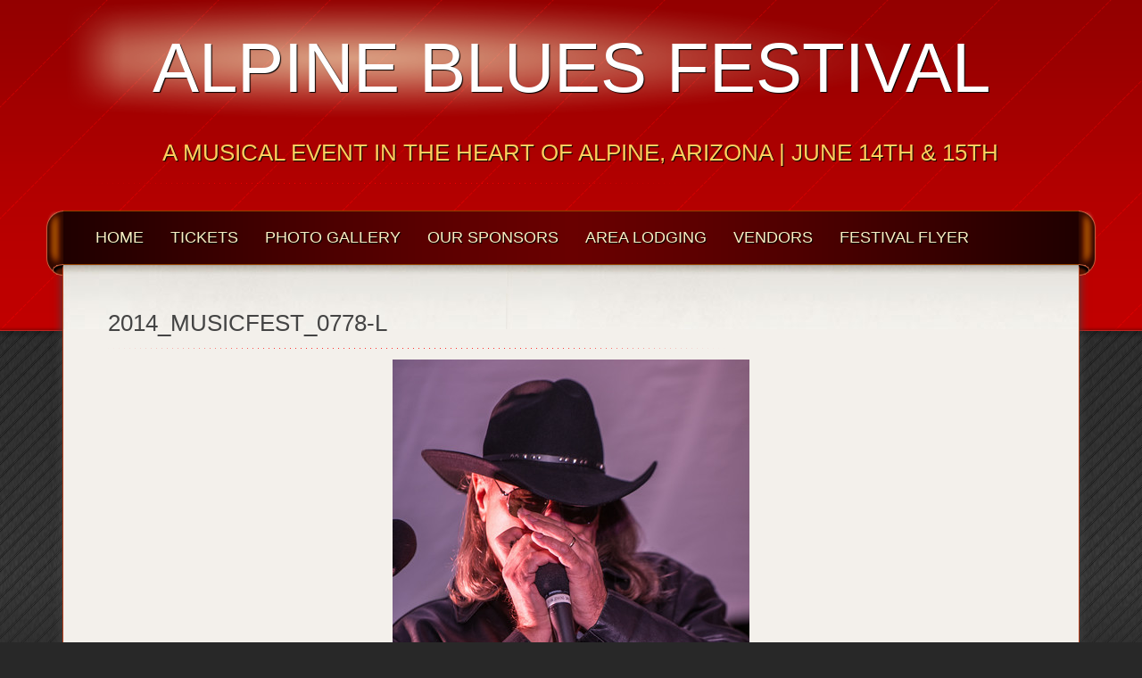

--- FILE ---
content_type: text/html; charset=UTF-8
request_url: https://alpineazmusicfest.com/cms/photo-gallery/2014_musicfest_0778-l/
body_size: 11215
content:
<!doctype html>  
<html lang="en-US" class="no-js">
	
	<head>
		<meta charset="UTF-8" />
        <meta name="viewport" content="width=device-width" />
        <title>Alpine Blues Festival | 2014_musicfest_0778-L</title>
        <link rel="profile" href="http://gmpg.org/xfn/11" />
        <link rel="pingback" href="https://alpineazmusicfest.com/cms/xmlrpc.php" />
		
		<!-- wordpress head functions -->
		<link rel='dns-prefetch' href='//s.w.org' />
<link rel="alternate" type="application/rss+xml" title="Alpine Blues Festival &raquo; Feed" href="https://alpineazmusicfest.com/cms/feed/" />
<link rel="alternate" type="application/rss+xml" title="Alpine Blues Festival &raquo; Comments Feed" href="https://alpineazmusicfest.com/cms/comments/feed/" />
<link rel="alternate" type="application/rss+xml" title="Alpine Blues Festival &raquo; 2014_musicfest_0778-L Comments Feed" href="https://alpineazmusicfest.com/cms/photo-gallery/2014_musicfest_0778-l/feed/" />
		<script type="text/javascript">
			window._wpemojiSettings = {"baseUrl":"https:\/\/s.w.org\/images\/core\/emoji\/12.0.0-1\/72x72\/","ext":".png","svgUrl":"https:\/\/s.w.org\/images\/core\/emoji\/12.0.0-1\/svg\/","svgExt":".svg","source":{"concatemoji":"https:\/\/alpineazmusicfest.com\/cms\/wp-includes\/js\/wp-emoji-release.min.js?ver=5.3.20"}};
			!function(e,a,t){var n,r,o,i=a.createElement("canvas"),p=i.getContext&&i.getContext("2d");function s(e,t){var a=String.fromCharCode;p.clearRect(0,0,i.width,i.height),p.fillText(a.apply(this,e),0,0);e=i.toDataURL();return p.clearRect(0,0,i.width,i.height),p.fillText(a.apply(this,t),0,0),e===i.toDataURL()}function c(e){var t=a.createElement("script");t.src=e,t.defer=t.type="text/javascript",a.getElementsByTagName("head")[0].appendChild(t)}for(o=Array("flag","emoji"),t.supports={everything:!0,everythingExceptFlag:!0},r=0;r<o.length;r++)t.supports[o[r]]=function(e){if(!p||!p.fillText)return!1;switch(p.textBaseline="top",p.font="600 32px Arial",e){case"flag":return s([127987,65039,8205,9895,65039],[127987,65039,8203,9895,65039])?!1:!s([55356,56826,55356,56819],[55356,56826,8203,55356,56819])&&!s([55356,57332,56128,56423,56128,56418,56128,56421,56128,56430,56128,56423,56128,56447],[55356,57332,8203,56128,56423,8203,56128,56418,8203,56128,56421,8203,56128,56430,8203,56128,56423,8203,56128,56447]);case"emoji":return!s([55357,56424,55356,57342,8205,55358,56605,8205,55357,56424,55356,57340],[55357,56424,55356,57342,8203,55358,56605,8203,55357,56424,55356,57340])}return!1}(o[r]),t.supports.everything=t.supports.everything&&t.supports[o[r]],"flag"!==o[r]&&(t.supports.everythingExceptFlag=t.supports.everythingExceptFlag&&t.supports[o[r]]);t.supports.everythingExceptFlag=t.supports.everythingExceptFlag&&!t.supports.flag,t.DOMReady=!1,t.readyCallback=function(){t.DOMReady=!0},t.supports.everything||(n=function(){t.readyCallback()},a.addEventListener?(a.addEventListener("DOMContentLoaded",n,!1),e.addEventListener("load",n,!1)):(e.attachEvent("onload",n),a.attachEvent("onreadystatechange",function(){"complete"===a.readyState&&t.readyCallback()})),(n=t.source||{}).concatemoji?c(n.concatemoji):n.wpemoji&&n.twemoji&&(c(n.twemoji),c(n.wpemoji)))}(window,document,window._wpemojiSettings);
		</script>
		<style type="text/css">
img.wp-smiley,
img.emoji {
	display: inline !important;
	border: none !important;
	box-shadow: none !important;
	height: 1em !important;
	width: 1em !important;
	margin: 0 .07em !important;
	vertical-align: -0.1em !important;
	background: none !important;
	padding: 0 !important;
}
</style>
	<link rel='stylesheet' id='wp-block-library-css'  href='https://alpineazmusicfest.com/cms/wp-includes/css/dist/block-library/style.min.css?ver=5.3.20' type='text/css' media='all' />
<link rel='stylesheet' id='grid-load-css'  href='https://alpineazmusicfest.com/cms/wp-content/plugins/display-pages-shortcode/assets/style.css?ver=5.3.20' type='text/css' media='all' />
<link rel='stylesheet' id='frantic_style-css'  href='https://alpineazmusicfest.com/cms/wp-content/themes/frantic/style.css?ver=5.3.20' type='text/css' media='all' />
<script type='text/javascript' src='https://alpineazmusicfest.com/cms/wp-content/themes/frantic/library/js/modernizr-2.6.1.min.js?ver=2.6.1'></script>
<script type='text/javascript' src='https://alpineazmusicfest.com/cms/wp-includes/js/jquery/jquery.js?ver=1.12.4-wp'></script>
<script type='text/javascript' src='https://alpineazmusicfest.com/cms/wp-includes/js/jquery/jquery-migrate.min.js?ver=1.4.1'></script>
<script type='text/javascript' src='https://alpineazmusicfest.com/cms/wp-content/themes/frantic/library/js/scripts.js?ver=1.0.0'></script>
<link rel='https://api.w.org/' href='https://alpineazmusicfest.com/cms/wp-json/' />
<link rel="EditURI" type="application/rsd+xml" title="RSD" href="https://alpineazmusicfest.com/cms/xmlrpc.php?rsd" />
<link rel="wlwmanifest" type="application/wlwmanifest+xml" href="https://alpineazmusicfest.com/cms/wp-includes/wlwmanifest.xml" /> 
<meta name="generator" content="WordPress 5.3.20" />
<link rel='shortlink' href='https://alpineazmusicfest.com/cms/?p=376' />
<link rel="alternate" type="application/json+oembed" href="https://alpineazmusicfest.com/cms/wp-json/oembed/1.0/embed?url=https%3A%2F%2Falpineazmusicfest.com%2Fcms%2Fphoto-gallery%2F2014_musicfest_0778-l%2F" />
<link rel="alternate" type="text/xml+oembed" href="https://alpineazmusicfest.com/cms/wp-json/oembed/1.0/embed?url=https%3A%2F%2Falpineazmusicfest.com%2Fcms%2Fphoto-gallery%2F2014_musicfest_0778-l%2F&#038;format=xml" />
		<style type="text/css" id="wp-custom-css">
			.sidebar #text-2, .sidebar #text-4 {
	display: none;
}		</style>
				<!-- end of wordpress head -->
		
		
	</head>
	
	<body class="attachment attachment-template-default attachmentid-376 attachment-jpeg">
	
    	<div id="fb-root"></div>
        <script>(function(d, s, id) {
          var js, fjs = d.getElementsByTagName(s)[0];
          if (d.getElementById(id)) return;
          js = d.createElement(s); js.id = id;
          js.src = 'https://connect.facebook.net/en_US/sdk.js#xfbml=1&version=v2.12';
          fjs.parentNode.insertBefore(js, fjs);
        }(document, 'script', 'facebook-jssdk'));</script>

		<div id="container">
			
			<header role="banner">
			
				<div id="inner-header" class="clearfix">
				
					<h1 id="logo"><a href="https://alpineazmusicfest.com/cms" rel="nofollow">Alpine Blues Festival</a></h1>
					<h2 id="site-description">A Musical Event in the Heart of Alpine, Arizona | June 14th &amp; 15th</h2>
                    <form role="search" method="get" id="searchform" class="searchform" action="https://alpineazmusicfest.com/cms/">
				<div>
					<label class="screen-reader-text" for="s">Search for:</label>
					<input type="text" value="" name="s" id="s" />
					<input type="submit" id="searchsubmit" value="Search" />
				</div>
			</form>                    
					<nav role="navigation">
						<div class="menu"><ul id="menu-main-menu" class="menu"><li id="menu-item-94" class="menu-item menu-item-type-post_type menu-item-object-page menu-item-home menu-item-94"><a href="https://alpineazmusicfest.com/cms/">Home</a></li>
<li id="menu-item-868" class="menu-item menu-item-type-post_type menu-item-object-page menu-item-868"><a href="https://alpineazmusicfest.com/cms/tickets/">Tickets</a></li>
<li id="menu-item-490" class="menu-item menu-item-type-post_type menu-item-object-page menu-item-490"><a href="https://alpineazmusicfest.com/cms/photo-gallery/">Photo Gallery</a></li>
<li id="menu-item-229" class="menu-item menu-item-type-post_type menu-item-object-page menu-item-229"><a href="https://alpineazmusicfest.com/cms/our-sponsors/">Our Sponsors</a></li>
<li id="menu-item-92" class="menu-item menu-item-type-post_type menu-item-object-page menu-item-92"><a href="https://alpineazmusicfest.com/cms/accommodations/">Area Lodging</a></li>
<li id="menu-item-320" class="menu-item menu-item-type-post_type menu-item-object-page menu-item-320"><a href="https://alpineazmusicfest.com/cms/vendors/">Vendors</a></li>
<li id="menu-item-550" class="menu-item menu-item-type-custom menu-item-object-custom menu-item-550"><a target="_blank" rel="noopener noreferrer" href="/cms/wp-content/uploads/2024/04/2024FestivalFlyer.pdf">Festival Flyer</a></li>
<li id="menu-item-104" class="menu-item menu-item-type-post_type menu-item-object-page menu-item-104"><a href="https://alpineazmusicfest.com/cms/contact-us/">Contact Us</a></li>
</ul></div>					</nav>
				
				</div> <!-- end #inner-header -->
			
			</header> <!-- end header -->
            
            <div id="content-wrap">

			<div id="content" class="clearfix">
			
				<div id="main" class="clearfix">

					                    
					<article id="post-376" class="clearfix post-376 attachment type-attachment status-inherit hentry">
      
      					<header>
        					<h1 class="h2">2014_musicfest_0778-L</h1>
      					</header>
                        
                        
                        
                        <p class="meta linebrk"><span class="meta-prep meta-prep-entry-date">Published </span> <span class="entry-date"><abbr class="published" title="6:43 pm">March 25, 2015</abbr></span> at <a href="https://alpineazmusicfest.com/cms/wp-content/uploads/2015/03/2014_musicfest_0778-L.jpg" title="Link to full-size image">400 &times; 600</a> in <a href="https://alpineazmusicfest.com/cms/photo-gallery/" title="Return to Photo Gallery" rel="gallery">Photo Gallery</a></p>
      
      					<section class="post_content clearfix">
      						<p class="attachment text-center">								<a href="https://alpineazmusicfest.com/cms/photo-gallery/2014_musicfest_1010-l/" title="2014_musicfest_0778-L" rel="attachment"><img width="400" height="600" src="https://alpineazmusicfest.com/cms/wp-content/uploads/2015/03/2014_musicfest_0778-L.jpg" class="attachment-848x1024 size-848x1024" alt="" srcset="https://alpineazmusicfest.com/cms/wp-content/uploads/2015/03/2014_musicfest_0778-L.jpg 400w, https://alpineazmusicfest.com/cms/wp-content/uploads/2015/03/2014_musicfest_0778-L-200x300.jpg 200w" sizes="(max-width: 400px) 100vw, 400px" /></a>

								</p>
      						

      						                                  					</section>
      					
      					<footer>
							<nav class="wp-prev-next">
								<ul class="clearfix">
        							<li class="prev-link"><a href='https://alpineazmusicfest.com/cms/photo-gallery/2014_musicfest_0747-l/'>&larr; Previous</a></li>
        							<li class="next-link"><a href='https://alpineazmusicfest.com/cms/photo-gallery/2014_musicfest_1010-l/'>Next &rarr;</a></li>
        						</ul>
      						</nav>
      					</footer>
    				</article>
    				
    				
  				</div> <!-- end #main -->
  				

  				
  			</div> <!-- end #content -->

			</div>
        
            <footer role="contentinfo">
			
				<div id="inner-footer" class="clearfix">
			
					&copy; Alpine Blues Festival									
				</div> <!-- end #inner-footer -->
				
			</footer> <!-- end footer -->
		
		</div> <!-- end #container -->

		
		<script type='text/javascript' src='https://alpineazmusicfest.com/cms/wp-includes/js/wp-embed.min.js?ver=5.3.20'></script>
		
		<!-- Insert Analytics -->
		
		<!-- End Analytics -->

	</body>

</html>

--- FILE ---
content_type: text/css
request_url: https://alpineazmusicfest.com/cms/wp-content/plugins/display-pages-shortcode/assets/style.css?ver=5.3.20
body_size: 502
content:
/*  

Plugin Name: Display Pages 

Author: RustyBadRobot

*/

/* Columns */
.column-1-2 { width: 48% }
.column-1-3 { width: 30.66% }
.column-2-3 { width: 65.33% }
.column-1-4 { width: 22% }
.column-3-4 { width: 74% }
.column-1-5 { width: 16.8% }
.column-2-5 { width: 37.6% }
.column-3-5 { width: 58.4% }
.column-4-5 { width: 67.2% }
.column-1-6 { width: 13.33% }
.column-5-6 { width: 82.67% }

.no_column { position: relative; margin: 0 0 30px 0;}
.column { position: relative; margin: 0 4% 30px 0; float: left;}
.column-last { margin-right: 0 !important;}

.column-clear { clear:both }

--- FILE ---
content_type: text/css
request_url: https://alpineazmusicfest.com/cms/wp-content/themes/frantic/style.css?ver=5.3.20
body_size: 29249
content:
/******************************************************************
Theme Name: Frantic
Theme URI: http://wpthemes.co.nz/frantic-theme/
Description: Simple blog theme
Author: WPThemes NZ
Author URI: http://wpthemes.co.nz/
Version: 1.4.1
Tags: red, right-sidebar, custom-menu, editor-style, featured-images, full-width-template, microformats, post-formats, sticky-post, translation-ready
License: GNU General Public License v2.0
License URI: http://www.gnu.org/licenses/gpl-2.0.html

******************************************************************/
@import url(library/css/default.css);
@import url(http://fonts.googleapis.com/css?family=Anton);
/******************************************************************
GENERAL LAYOUT STYLES
******************************************************************/
body { 
	background:url(library/images/bg.png) repeat-x 0 0 #282828;
	font-family:Tahoma, Geneva, sans-serif;
}

#container, .wrap { 
	width: 100%;
	margin: 0 auto;
	padding: 0;
	max-width: 1140px; /* remove or edit to adjust width */
	min-width: 1140px; /* remove or edit to adjust width */
}
	
	/* layout options ( all have margins right & left of 1%) */
	.col60 { width: 6.333%; } /* width 60px / grid_1 */
	.col140 { width: 14.667%; } /* width 140px / grid_2 */
	.col220 { width: 23.0%; } /* width 220px / grid_3 */
	.col300 { width: 31.333%; } /* width 300px / grid_4 */
	.col380 { width: 39.667%; } /* width 380px / grid_5 */
	.col480 { width: 48.0%; } /* width 480px / grid_6 */
	.col540 { width: 56.333%; } /* width 540px / grid_7 */
	.col620 { width: 64.667%; } /* width 620px / grid_8 */
	.col700 { width: 73.0%; } /* width 700px / grid_9 */
	.col780 { width: 81.333%; } /* width 780px / grid_10 */
	.col860 { width: 89.667%; } /* width 860px / grid_11 */
	.col940 { width: 98.0%; } /* width 940px / grid_12 */
	
	/* layout & column defaults */
	.col60, .col140, .col220, .col300, .col380, .col480, .col540, .col620, .col700, .col780, .col860, .col940 { display: inline; float: left; margin-left: 1%; margin-right: 1%; position: relative; }
	
	/* default styles & fixes */
	#main { margin-left: 0; } /* fixes alignment (defaulted at col620) */
	#sidebar1 { margin-right: 0; } /* fixes alignment (defaulted at col300) */
	
/******************************************************************
LINK STYLES
******************************************************************/

a { color:#f00; }
a:hover {}
a:active {} /* on click */
a:link { 
	-webkit-tap-highlight-color : rgba(0,0,0,0); /* this highlights links on Iphones / iPads */
}

/******************************************************************
TEXT SELECTION STYLES
******************************************************************/

/* Safari, Chrome, iPhones, iPads */
::-webkit-selection { 
	background: #6fc2f6; 
	color:#fff; 
	text-shadow : none; 
}

/* Firefox */
::-moz-selection { 
	background: #6fc2f6; 
	color:#fff; 
	text-shadow : none; 
}

/* The Rest of em */
::selection { 
	background: #6fc2f6; 
	color:#fff; 
	text-shadow : none; 
}


/******************************************************************
WORDPRESS BODY CLASSES
want to style a page via body class? go ahead
******************************************************************/

body.rtl {}
body.home {} /* home page */
body.blog {} 
body.archive {} /* archive page */
body.date {} /* date archive page */
	body.date-paged-1 {} /* replace the number to the corresponding page number */
body.search {} /* search page */
	body.search-results {} /* search result page */
	body.search-no-results {} /* no results search page */
	body.search-paged-1 {} /* individual paged search (i.e. body.search-paged-3) */
body.error404 {} /* 404 page */
body.single {} /* single post page */
	body.postid-1 {} /* individual post page by id (i.e. body.postid-73) */
	body.single-paged-1 {} /* individual paged single (i.e. body.single-paged-3) */
body.attachment {} /* attatchment page */
	body.attachmentid-1 {} /* individual attatchment page (i.e. body.attachmentid-763) */
	body.attachment-mime-type {} /* style mime type pages 
body.author {} /* author page */
	body.author-nicename {} /* user nicename (i.e. body.author-samueladams) */
	body.author-paged-1 {} /* paged author archives (i.e. body.author-paged-4) for page 4 */
body.category {} /* category page */
	body.category-1 {} /* individual category page (i.e. body.category-6) */
	body.category-paged-1 {} /* replace the number to the corresponding page number */
body.tag {} /* tag page */
	body.tag-slug {} /* individual tag page (i.e. body.tag-news) */
	body.tag-paged-1 {} /* replace the number to the corresponding page number */
body.page-template {} /* custom page template page */
	body.page-template-page-php {} /* individual page template (i.e. body.page-template-contact-php */
	body.page-paged-1 {} /* replace the number to the corresponding page number */
	body.page-parent {}
	body.page-child {}
	body.parent-pageid-1 {} /* replace the number to the corresponding page number */
body.logged-in {} /* if user is logged in */
body.paged {} /* paged items like search results or archives */
	body.paged-1 {} /* individual paged (i.e. body.paged-3) */
	
/* new browser classes */
body.browser-lynx {} /* lynx browsers */
body.browser-gecko {} /* firefox browsers */
body.browser-opera {} /* opera browsers */
body.browser-ns4 {} /* ns4 browsers */
body.browser-safari {} /* safari browsers */
body.browser-chrome {} /* chrome browsers */
body.browser-ie {} /* ie browsers ( aka dinosaurs) */
body.browser-iphone {} /* iphones (expirimental, best to use Media Queries) */


/******************************************************************
HEADLINES & TITLES
******************************************************************/

h1, .h1,
h2, .h2 {
	font-family: 'Anton', sans-serif;
	font-weight:normal;
	text-transform:uppercase;
}
h2, .h2 {

}
h3, .h3 {}
h4, .h4 {}
h5, .h5 {}

h1 a, .h1 a, h2 a, .h2 a, h3 a, .h3 a, h4 a, .h4 a, h5 a, .h5 a { color:#555 }

h1 a:hover, .h1 a:hover, 
h2 a:hover, .h2 a:hover, 
h3 a:hover, .h3 a:hover, 
h4 a:hover, .h4 a:hover, 
h5 a:hover, .h5 a:hover { color:#f00 }

/******************************************************************
HEADER SYTLES
******************************************************************/

header[role=banner] {
	background:url(library/images/header-gradient.png) no-repeat transparent;
	position:relative;
	padding-top:1px;
}
	#logo {
		font-family: 'Anton', sans-serif;
		font-size:72px;
		line-height:72px;
		text-transform:uppercase;
		margin:25px 325px 5px 20px;
		text-shadow:1px 1px 1px #000;
	}
	
	#logo a { color:#faefc3; }
	
	#site-description {
		font-family: 'Anton', sans-serif;
		font-size:20px;
		line-height:20px;
		text-transform:uppercase;
		text-shadow:1px 1px 1px #000;
		color:#faefc3;
		margin:0 0 30px 20px;
	}
	
	header[role=banner] #searchform {
		position:absolute;
		right:50px;
		top:55px;
	}
	
	header[role=banner] #searchform label,
	header[role=banner] #searchform input[type=submit]{
		display:none;
	}
	
	header[role=banner] #s {
		font-size:1.3em;
		background:url(library/images/icon-search.png) no-repeat 7px 10px #fff;
		padding:7px 10px 7px 30px;;
		border-radius:12px;
		border:1px solid #fff;
		box-shadow:3px 3px 5px #777 inset;
		min-width:270px;
	}
		

/******************************************************************
NAVIGATION STYLES
(Main Navigation)
******************************************************************/
nav[role=navigation] {
	background:url(library/images/nav.png) no-repeat;
	width:1176px;
	margin-left:-18px;
	margin-bottom:-12px;
	height:73px;
	overflow:hidden;
}
	nav[role=navigation] .menu { margin-left:20px;}
	nav[role=navigation] .menu ul { 
		font-family: 'Anton', sans-serif;
		font-size:18px;
		text-transform:uppercase;
		text-shadow:1px 1px 1px #000;
	}
		nav[role=navigation] .menu ul li { 
			padding:0;
			word-wrap: break-word;
		 }
			nav[role=navigation] .menu ul li a { 
				padding: 0 15px;
				line-height:61px;
				color:#faefc3;
			}
				nav[role=navigation] .menu ul li a:hover { 
					background:none;
					color: #fff; 
				}
				
				nav[role=navigation] .menu ul li:first-child a {
				
				}
				
		nav[role=navigation] .menu ul li.current-menu-item a, 
		.nav ul li.current_page_item a, 
		nav[role=navigation] .menu ul li.current_page_item a { color:#fff }
		
		nav[role=navigation] .menu ul li ul.sub-menu, 
		nav[role=navigation] .menu ul li ul.children {
			background:#ECE8DF;
			box-shadow:-3px 3px 5px #bdb2a2;
		}
		
		nav[role=navigation] .menu ul li ul.sub-menu a, 
		nav[role=navigation] .menu ul li ul.children a {
			
		}
			nav[role=navigation] .menu ul li ul li a { 
				font:12px Tahoma, Geneva, sans-serif; 
				line-height:35px; color:#444; 
				text-shadow:none; 
				border-bottom:1px solid #c1ada7; 
				border-right:1px solid #c1ada7; 
				width:170px;
				
			}
				nav[role=navigation] .menu ul li ul li a:hover { color:#444; }
			nav[role=navigation] .menu ul li ul li:last-child a {}
			nav[role=navigation] .menu ul li:hover ul { }
				nav[role=navigation] .menu ul li ul li ul.sub-menu, 
				nav[role=navigation] .menu ul li ul li ul.children {
					margin-top:-36px;
				}
					nav[role=navigation] .menu ul li ul li:hover ul.sub-menu,
					nav[role=navigation] .menu ul li ul li:hover ul.children {
					
					}
					
					.widget_nav_menu ul li ul.sub-menu a, .widget_nav_menu ul li ul.children a { color:#707070; text-decoration:underline; }
					.widget_nav_menu ul li ul.sub-menu a:hover, .widget_nav_menu ul li ul.children a:hover {
						text-decoration:none;
					}


/******************************************************************
POSTS & CONTENT STYLES
******************************************************************/
#content-wrap { background:url(library/images/bg-content-wrap.jpg) repeat-y 1px top }
#content {
	background:url(library/images/bg-content.jpg) no-repeat left top;
	border:1px solid #bc4320;
	border-top:0;
	box-shadow:0px 3px 10px #444;
}

body.attachment #content,
body.page-template-full-width-php #content {
	background:url(library/images/bg-content-full.jpg) no-repeat left top #f3f0eb;
}
	#main { 
		
		padding-bottom:30px;
	}
		article[id*=post-] {
			margin-left:30px;
			margin-right:30px;
			word-wrap: break-word;
		}
		
		body.home article[id*=post-],
		body.archive article[id*=post-], 
		body.search article[id*=post-] {
			
			background:url(library/images/line-breaker2.png) no-repeat 50% bottom;
		}
		
		body.archive article[id*=post-], 
		body.search article[id*=post-] {
			font-size:0.85em;
			line-height:1.3em;
		}
		
		.archive-header {
			margin:40px 30px 0 50px;
		}
	
		/* want to style individual post classes? Booya! */
		.post-id {} /* post by id (i.e. post-3) */
		.post {} /* general post style */
		.page {} /* general article on a page style */
		.attachment {} /* general style on an attatchment */
		.sticky {} /* sticky post style */
		.hentry {} /* hentry class */
		.category-slug {} /* style by category (i.e. category-videos) */
		.tag-slug {} /* style by tag (i.e. tag-news) */
	
		/* post meta */
		.meta {
			margin:0 0 1.5em 0;
		}
			.meta time {}
			
		/* post content */
		.post_content { 
			overflow:hidden;
			word-wrap: break-word;
		 }
			
			.post_content p,
			.post_content h1,
			.post_content h2,
			.post_content h3,
			.post_content h4,
			.post_content h5 {
				margin:0 0 1.5em 0;
			}
			.post_content ul, .post_content ol, .post_content table, .post_content dl {}
			.post_content ul, .post_content ol {}
			.post_content li {}
			.post_content ul li {}
			.post_content ol li {}
			
			.post_content blockquote {}
			.post_content blockquote:before {} /* this adds the quote before the blockquote */
			
			.post_content dl {}
			.post_content dt {}
			.post_content dd {}
			
			.post_content img {}
			.post_content video {}
			.post_content object {}
			
			.wp-caption {}
			.wp-caption img {}
			.wp-caption p.wp-caption-text {}
			
			/* image gallery styles */
			.gallery dl {}
			.gallery dt {}
			.gallery dd {}
			.gallery dl a {}
			.gallery dl img {}
			.gallery-caption {}
			
			.size-full {}
			.size-large {}
			.size-medium {}
			.size-thumbnail {}
			
		article[id*=post-] footer {}
		
/******************************************************************
POST FORMAT STYLES
******************************************************************/
	.format-aside .format-heading {
		display:none;
	}
	
/******************************************************************
PAGE NAVI STYLES
(Special Feature)
******************************************************************/

	/* page navigation */
	.page-navigation {}
		.frantic_page_navi {}
			.frantic_page_navi li.bpn-prev-link {} /* previous link */
				.frantic_page_navi li.bpn-prev-link a {}
					.frantic_page_navi li.bpn-prev-link a:hover {}
			.frantic_page_navi li {} /* regular links */
				.frantic_page_navi li a {}
					.frantic_page_navi li a:hover {}
			.frantic_page_navi li.bpn-current {} /* current page link */
					.frantic_page_navi li.bpn-current:hover {}
			.frantic_page_navi li.bpn-next-link {} /* next page link */
				.frantic_page_navi li.bpn-next-link a {}
					.frantic_page_navi li.bpn-next-link a:hover {}
			.frantic_page_navi li.bpn-last-page-link {} /* last page link */
				.frantic_page_navi li.bpn-last-page-link a {}
					.frantic_page_navi li.bpn-last-page-link a:hover {}
			.frantic_page_navi li.bpn-first-page-link {} /* first page link */
				.frantic_page_navi li.bpn-first-page-link a {}
					.frantic_page_navi li.bpn-first-page-link a:hover {}
	
	/* fallback previous & next links */
	.wp-prev-next {}
		.wp-prev-next ul {}
			.wp-prev-next .prev-link {}
			.wp-prev-next .next-link {}
			
/******************************************************************
PAGE LINK STYLES
******************************************************************/

.page-link {
	clear: both;
	display: block;
	margin: 0 0 1.625em;
}
.page-link a {
	color: #373737;
	margin: 0;
	padding: 2px 3px;
}
.page-link a:hover {
	font-weight: bold;
}
.page-link span {
	margin-right: 6px;
}
.read-more { text-align:right }
.wp-prev-next a, .read-more a, .more-link {
	font-family: 'Anton', sans-serif;
	font-size:18px;
	text-transform:uppercase;
	text-decoration:none;
}

.wp-prev-next a:hover, .read-more a:hover, .more-link:hover {
	text-decoration:underline;
}

/******************************************************************
COMMENT STYLES
******************************************************************/

#comments {
	margin-left:30px;
	margin-right:30px;
	margin-bottom:30px;
}/* h3 comment title */
	#comments span {} /* number of comments span */
.comment-nav {}
	.comment-nav ul {}
		.comment-nav ul li {}
.commentlist {
	margin-left:30px;
	margin-right:30px;
	overflow:visible;
}
	.commentlist li.comment {
		border:1px solid #D2CBC0;
		box-shadow:0px 0px 10px #bdb2a2;
		overflow:visible;
	}
	.commentlist li.comment article[id*=comment-] {
		overflow:hidden;
	}
		.commentlist li[class*=depth-] {}
			.commentlist li.depth-1 {}
			.commentlist li.depth-2 {}
			.commentlist li.depth-3 {}
			.commentlist li.depth-4 {}
			.commentlist li.depth-5 {}
				.commentlist li.comment ul.children li.comment { margin-right:15px;}
				.commentlist li ul.children li.alt {}
				.commentlist li ul.children li.byuser {}
				.commentlist li ul.children li.comment {}
				.commentlist li ul.children li.depth-1 {} /* change number for different depth */
				.commentlist li ul.children li.bypostauthor {}
				.commentlist li ul.children li.comment-author-admin {}
				.commentlist li ul.children .alt {}
				.commentlist li ul.children .odd {}
				.commentlist li ul.children .even {}
			.commentlist .alt {}
			.commentlist .odd {}
			.commentlist .even {}
			.commentlist .parent {}
			.commentlist .comment {}
			.commentlist .children {}
			.commentlist .pingback {}
			.commentlist .bypostauthor {}
			.commentlist .comment-author {}
			.commentlist .comment-author-admin {}
			.commentlist .thread-alt {}
			.commentlist .thread-odd {}
			.commentlist .thread-even {}	
			.commentlist .vcard {
				padding:0 20px 0 10px;
				background:url(library/images/vcard.png) no-repeat right top;
				height:44px;
				line-height:35px;
				margin-right:-23px;
				color:#faefc3;
				font-weight:bold;
			}	
				.commentlist .vcard a {
					color:#faefc3;
					text-decoration:none;
				}
				
				.commentlist .vcard a:hover {
					text-decoration:underline;
				}
				.commentlist .vcard cite.fn {}
				.commentlist .vcard time {}
					.commentlist .vcard time a { font-weight:normal; color:#faefc3; }
						.commentlist .vcard time a:hover {}
				.commentlist .vcard img.photo {}
				.commentlist .vcard img.avatar {}
				.commentlist .vcard cite.fn a.url {}
			.commentlist .comment-meta {} 
				.commentlist .comment-meta a {}
			.commentlist .commentmetadata {}
				.commentlist .commentmetadata a {}
			.commentlist li.comment .comment_content { word-wrap: break-word; }
				.commentlist li.comment .comment_content p {}
				.commentlist li.comment ul {}
				.commentlist .comment-reply-link {
					background: url(library/images/bg-button.png) repeat-x #b11a1a;
					border:0;
					border-radius:7px;
					opacity:0.85;
					padding:3px 12px;
				}
					.commentlist a.comment-reply-link:hover {}
					
			.nocomments { margin:15px 50px 0 50px; text-align:center; font-style:italic; }

/******************************************************************
COMMENT FORM STYLES
******************************************************************/

#respond-form {
	margin-left:30px;
	margin-right:30px;
}

body.page-template-full-width-php #respond-form,
body.page-template-full-width-php .commentlist,
body.page-template-full-width-php #comments {
	width:60%;
	margin-left:auto;
	margin-right:auto;
}
#respond {
	background:url(library/images/bg-respond.jpg) no-repeat left -25px;
	padding:30px;
	box-shadow:0px 0px 10px #bdb2a2;
	border:1px solid #D2CBC0;
}
	#respond {
		margin-top:20px;
	}
	
#reply-title {
	background:url(library/images/line-breaker.png) no-repeat left bottom;
	font-family: 'Anton', sans-serif;
	font-size:2.5em;
	font-weight:normal;
	text-transform:uppercase;
	color:#c1ada7;
	border-bottom:0;
	padding-bottom:15px;
	text-shadow:0px -1px #a18d88, 1px 1px #fff;
	margin-bottom:25px;
}
#respond label {
	display:inline-block;
	min-width:80px;
	font-family: 'Anton', sans-serif;
	font-size:20px;
	font-weight:normal;
	text-transform:uppercase;
	height:30px;
	line-height:30px;
	vertical-align:top;
	color:#7f7e7e;
}

.required {
	margin-left:-12px;
	color:#f00;
}
	.required:first-child {
		margin-left:0;
	}
#respond p {
	overflow:hidden;
	margin-bottom:10px;
}

#respond p.form-submit {
	text-align:center;
	margin-bottom:0;
	overflow:visible;
}
	#comment-form-title {}
		#cancel-comment-reply-link { font-size:0.5em; font-family:Tahoma, Geneva, sans-serif; text-shadow:none; float:right; }
			#cancel-comment-reply-link a {}
	#commentform {}
		.comments-logged-in-as {}
		#comment-form-elements {}
			#comment-form-elements li {}
				#comment-form-elements label {}
				#author, #email, #url, #comment {
					border:0;
					background-color:#c1ada7;
					box-shadow:1px 1px 1px #a18d88 inset, 1px 1px 1px #fff;
				}
					#author:focus, #email:focus, #url:focus, #comment:focus {}
				#author, #email, #url {}
			#allowed_tags {}
				#comment {}
				#submit {
					background: url(library/images/bg-button.png) repeat-x #b11a1a;
					border:0;
					border-radius:7px;
					padding:3px 12px;
					color:#fff;
					margin:auto;
					box-shadow:1px 1px 0px #4f0c0c;
				}

/******************************************************************
SIDEBARS & ASIDES
******************************************************************/

#sidebar1 {}

	.widget { 
		margin-right:30px;
		padding-bottom: 15px;
	  }
		.widget li {
			padding-left:25px;
			background:url(library/images/post_bullet.png) no-repeat 5px 5px;
			word-wrap: break-word;
		}
			.post_content .widget li {
				list-style: none;
			}
			
			.widget .menu ul li {
				float: none;
				word-wrap: break-word;
			}
		
		.widget li a { color:#707070; font-size:1.1em; word-wrap:break-word; }
		
		.widgettitle, .archive-title { 
			background:url(library/images/line-breaker.png) no-repeat left bottom;
			font-family: 'Anton', sans-serif;
			font-size:1.9em;
			font-weight:normal;
			text-transform:uppercase;
			color:#c1ada7;
			border-bottom:0;
			padding-bottom:25px;
			text-shadow:0px -1px #a18d88, 1px 1px #fff;
		}
			.post_content h2.widgettitle {
				background: none;
				padding-bottom: 0;
				color: #555;
				margin-bottom: 10px;
			}
		
		.archive-title {
			background:url(library/images/line-breaker3.png) no-repeat left top;
			font-size:2.5em;
			padding:15px 0;
			margin-bottom:30px;
		}

	/* links widget */
	.widget_links {}
	.widget_links ul {}
	.widget_links ul li {}
	.widget_links ul li a {}
	
	/* meta widget */
	.widget_meta {}
	.widget_meta ul {}
	.widget_meta ul li {}
	.widget_meta ul li a {}
	
	/* pages widget */
	.widget_pages {}
	.widget_pages ul {}
	.widget_pages ul li {}
	.widget_pages ul li a {}
	
	/* recent-posts widget */
	.widget_recent_entries {}
	.widget_recent_entries ul {}
	.widget_recent_entries ul li {}
	.widget_recent_entries ul li a {}
	
	/* archives widget */
	.widget_archive {}
	.widget_archive ul {}
	.widget_archive ul li {} 
	.widget_archive ul li a {}
	.widget_archive select {}
	.widget_archive option {}
	
	/* tag-cloud widget */
	.widget_links {}
	.widget_links li:after {}
	.widget_links li:before {}
	.widget_tag_cloud {}
	.widget_tag_cloud a {}
	.widget_tag_cloud a:after {}
	.widget_tag_cloud a:before {}
	
	/* calendar widget */
	.widget_calendar {}
	#wp-calendar {
		text-align: center;
		width: 95%;
		margin:auto;
	}
	#calendar_wrap {}
	#calendar_wrap th {}
	#calendar_wrap td {}
	#wp-calendar tr td {}
	#wp-calendar caption {
		font-family:'Anton', sans-serif;
		font-size:1.5em;
		text-transform:uppercase;
		color:#7d7d7d;
		margin-bottom:15px;
	}
	#wp-calendar a {}
	#wp-calendar #today {}
	#wp-calendar #prev {}
	#wp-calendar #next {}
	#wp-calendar #next a {}
	#wp-calendar #prev a {}
	
	/* category widget */
	.widget_categories {}
	.widget_categories ul {}
	.widget_categories ul li {} 
	.widget_categories ul ul.children {}
	.widget_categories a {}
	.widget_categories select{}
	.widget_categories select#cat {}
	.widget_categories select.postform {}
	.widget_categories option {}
	.widget_categories .level-0 {}
	.widget_categories .level-1 {}
	.widget_categories .level-2 {}
	.widget_categories .level-3 {}
	
	/* recent-comments widget */
	.recentcomments {}
	#recentcomments {}
	#recentcomments li {}
	#recentcomments li a {}
	.widget_recent_comments {}
	
	/* search widget */
	#searchform {}
	.widget_search {}
	.screen-reader-text {}
	
	/* text widget */
	.textwidget {}
	.widget_text {}
	.textwidget p {}


	
/******************************************************************
IMAGE STYLES
******************************************************************/

.left img, img.left, img.alignleft {
	margin-right:1.5em;
	margin-bottom:1em;
}

.right img, img.right, img.alignright {
	margin-left:1.5em;
	margin-bottom:1em;
}

.imgthumb img {
	float:left;
	margin-right:20px;
	border:1px solid #d59580;
	box-shadow:0px 0px 5px #777;
}


.linebrk {
	background:url(library/images/line-breaker2.png) no-repeat left bottom;
	padding-bottom:15px;
	margin-bottom:30px;
}
/******************************************************************
FOOTER STYLES
******************************************************************/

footer[role=contentinfo] {
	border:0;
	margin:0;
	padding:1.5em 0;
	text-align:center;
	color: #f00;
}

	/* footer menu */
	.footer-links {}
		.footer-links ul {}
			.footer-links ul li {}
				.footer-links ul li a {}
					.footer-links ul li:last-child a {}
			.footer-links ul li a:hover, .nav ul li.current-menu-item a, .nav ul li.current_page_item a {}
			.footer-links ul li ul.sub-menu {} /* you shouldn't have that many links in the footer anyway so it's set to display none ;P */
			
	.attribution { float:none; text-align:center;}

	
/******************************************************************
MEDIA QUERIES & DEVICE STYLES
Developed by: Andy Clarke & the 320 & Up Extension
URL: http://stuffandnonsense.co.uk/projects/320andup/
******************************************************************/

@media only screen and (min-width: 480px) {
	/* insert styles here */
}

@media only screen and (min-width: 768px) {
/* insert styles here */
}

@media only screen and (min-width: 992px) {
/* insert styles here */
}

@media only screen and (min-width: 1382px) {
/* insert styles here */
}

@media only screen and (-webkit-min-device-pixel-ratio: 2), only screen and (min-device-pixel-ratio: 2) {
/* insert styles here */
}

/******************************************************************
PRINT STYLES
(Handled by default, but if you want to edit it, feel free)
******************************************************************/

@media print { }

/******************************************************************
IE SPECIFIC FIXES
******************************************************************/

/*
Thanks to the HTML5 Boilerplate there's an easier way
to target IE specific bugs. Simply use the html class
to target the specific version of IE.

To target the .post_content area in IE6, use:
html.ie6 .post_content { ... }

To target the .post_content area in IE7, use:
html.ie7 .post_content { ... }

To target the .post_content area in IE8, use:
html.ie8 .post_content { ... }


Much easier right? This way, you don't have to call
any more stylesheets, you can leave it at the bottom
and it will overwrite depending on the html class.
*/



/*
Style Sheet Customization
*/


header[role=banner] {
	background:url(library/images/header-gradient.png) no-repeat transparent;
	position:relative;
	padding-top:1px;
}
	#logo {
		font-family: 'Anton', sans-serif;
		font-size:78px;
		line-height:100px;
		text-transform:uppercase;
		margin:25px 20px 5px 20px;
		text-shadow:1px 1px 1px #000;
		font-weight: normal;
		text-align: center;
	}
	
	#logo a { color:#ffffff; }
	
	#site-description {
		font-family: 'Trebuchet', sans-serif;
		font-size:26px;
		line-height:40px;
		text-shadow:1px 1px 1px #000;
		color:#FFCE5E;
		margin:0 20 30px 20px;
		font-weight: normal;
		text-align: center;

	}
	
	header[role=banner] #searchform {
		position:absolute;
		right:50px;
		top:55px;
		display: none;
	}
	
	header[role=banner] #searchform label,
	header[role=banner] #searchform input[type=submit]{
		display:none;
	}
	
	header[role=banner] #s {
		font-size:1.3em;
		background:url(library/images/icon-search.png) no-repeat 7px 10px #fff;
		padding:7px 10px 7px 30px;;
		border-radius:12px;
		border:1px solid #fff;
		box-shadow:3px 3px 5px #777 inset;
		min-width:270px;
	}

h1, .h1 {
	margin-bottom: 12px;
}

h2, .h2 {
	background:url(library/images/line-breaker2.png) no-repeat left bottom;
	padding: 20px 0px 15px 0px;

}

h3, .h3 {
	margin: 20px 0px 20px 0px;
}

h4, .h4 {
	font-size: 18px;
	margin: 28px 0px 10px 0px;
	color:#0000aa;
}

.meta {
 display: none;
}

.photoRight {
 float: right;
 padding: 10px 0px 10px 10px;
}

.photoLeft {
 float: left;
 padding: 0px 30px 10px 0px;
}

h5 {
 font-size: 15px;
}

.post_content p {
margin: 0px 0px 20px 0px;
}

.post_content h4 {
margin: 20px 0px 16px 0px;
}

.post_content h3 {
margin: 20px 0px 10px 0px;
}

.post_content h2 {
margin-bottom: 20px;
}

.textwidget p {
margin-bottom: 10px;
}

.sponsor_list p {
margin-bottom: 35px;
}

.sponsor_list h2 {
background: none;
padding-top: 20px;
margin: 0px 0px 3px 0px;
}

h2.entry-title {
background: none;
padding: 0px;
margin: 0px;
display: none;
}

.sponsor_list h3, .sponsor_list h4, .sponsor_list h5, .sponsor_line {
background:url(library/images/line-breaker2.png) no-repeat right top;
padding: 30px 0px 0px 0px;
margin: 0px 0px 19px 0px;
}

.sponsor_list h5 {
line-height: 120%
}

.entry-utility {
display: none;
}

.jp-carousel-image-meta {
display: none;
}

#post-179 .su-clearfix:before {
display: block;
}

#post-179 .size-thumbnail {
width: 140px !important;
margin: 4px;
float: left;
border-radius: 50%;
}

div.bpt_ticket_widget td {
 border: unset;
}

td.bpt_widget_box_top {
 display: none;
}



